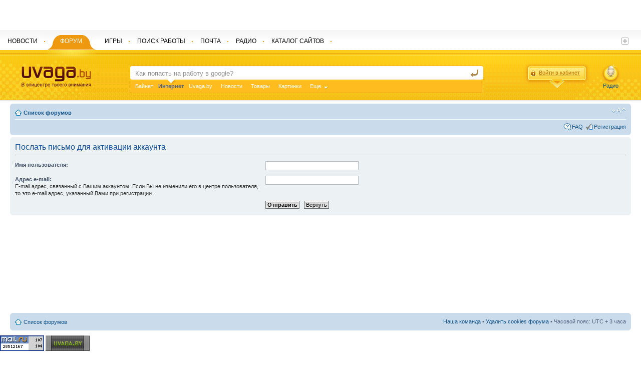

--- FILE ---
content_type: text/html; charset=UTF-8
request_url: http://forums.uvaga.by/ucp.php?mode=resend_act&sid=34d1beeda70239326f4e6e151fcbebe4
body_size: 7008
content:
<!DOCTYPE html PUBLIC "-//W3C//DTD XHTML 1.0 Strict//EN" "http://www.w3.org/TR/xhtml1/DTD/xhtml1-strict.dtd">
<html xmlns="http://www.w3.org/1999/xhtml" dir="ltr" lang="ru-ru" xml:lang="ru-ru">
<head>

<meta http-equiv="content-type" content="text/html; charset=UTF-8" />
<meta http-equiv="content-style-type" content="text/css" />
<meta http-equiv="content-language" content="ru-ru" />
<meta http-equiv="imagetoolbar" content="no" />
<meta name="resource-type" content="document" />
<meta name="distribution" content="global" />
<meta name="keywords" content="" />
<meta name="description" content="" />

<title>Forums.Uvaga.By &bull; Центр пользователя &bull; Послать письмо для активации аккаунта</title>



<link rel="stylesheet" type="text/css" href="http://uvaga.by/css/style.css" />
    <link rel="alternate" type="application/rss+xml" title="Uvaga.by : Belarus News" href="http://news.uvaga.by/rss" />

    <link rel="stylesheet" type="text/css" href="http://uvaga.by/css/jquery-ui-1.8.13.custom.css" />
    <script type="text/javascript" src="http://uvaga.by/js/jquery.js"></script>
	<script type="text/javascript" src="http://uvaga.by/js/jquery.fancybox-1.3.4.pack.js"></script>

	<link href="http://uvaga.by/css/fancybox/jquery.fancybox-1.3.4.css" media="screen" rel="stylesheet" type="text/css" />


    <script type="text/javascript" src="http://uvaga.by/js/jquery-ui-1.8.13.custom.min.js"></script>
    <script type="text/javascript" src="http://uvaga.by/js/jquery.jtruncate.js"></script>
    <script type="text/javascript" src="http://uvaga.by/js/jquery.ui.draggable.js"></script>
    <script type="text/javascript" src="http://uvaga.by/js/jquery.ui.datepicker-ru.js"></script>
    <script type="text/javascript" src="http://uvaga.by/js/uvaga_js_utf.php"></script>

    <script src="http://uvaga.by/js/jquery.pnotify.js"></script>
	<link href="http://uvaga.by/css/jquery.pnotify.default.css" rel="stylesheet" type="text/css" />
	<link href="http://uvaga.by/css/jquery.pnotify.default.icons.css" rel="stylesheet" type="text/css" />

	<link href="http://uvaga.by/css/search.css" rel="STYLESHEET" type="text/css">
	<script type="text/javascript" src="http://uvaga.by/js/jquery.search.js"></script>
    <!--[if lte IE 6]>
  <script type="text/javascript" src="http://uvaga.by/js/pngfix.js"></script>
  <script>
    DD_belatedPNG.fix('.png, img, .ui-resizable-handle');
  </script>
  <![endif]-->









<!--
	phpBB style name: prosilver
	Based on style:   prosilver (this is the default phpBB3 style)
	Original author:  Tom Beddard ( http://www.subBlue.com/ )
	Modified by:

	NOTE: This page was generated by phpBB, the free open-source bulletin board package.
	      The phpBB Group is not responsible for the content of this page and forum. For more information
	      about phpBB please visit http://www.phpbb.com
-->

<script type="text/javascript">
// <![CDATA[
	var jump_page = 'Введите номер страницы, на которую Вы хотели бы перейти:';
	var on_page = '';
	var per_page = '';
	var base_url = '';
	var style_cookie = 'phpBBstyle';
	var style_cookie_settings = '; path=/; domain=uvaga.by';
	var onload_functions = new Array();
	var onunload_functions = new Array();

	

	/**
	* Find a member
	*/
	function find_username(url)
	{
		popup(url, 760, 570, '_usersearch');
		return false;
	}

	/**
	* New function for handling multiple calls to window.onload and window.unload by pentapenguin
	*/
	window.onload = function()
	{
		for (var i = 0; i < onload_functions.length; i++)
		{
			eval(onload_functions[i]);
		}
	}

	window.onunload = function()
	{
		for (var i = 0; i < onunload_functions.length; i++)
		{
			eval(onunload_functions[i]);
		}
	}

// ]]>
</script>
<script type="text/javascript" src="./styles/prosilver/template/styleswitcher.js"></script>
<script type="text/javascript" src="./styles/prosilver/template/forum_fn.js"></script>

<link href="./styles/prosilver/theme/print.css" rel="stylesheet" type="text/css" media="print" title="printonly" />
<link href="./style.php?id=1&amp;lang=ru&amp;sid=84283d08f5315233906c50a166be2f99" rel="stylesheet" type="text/css" media="screen, projection" />

<link href="./styles/prosilver/theme/normal.css" rel="stylesheet" type="text/css" title="A" />
<link href="./styles/prosilver/theme/medium.css" rel="alternate stylesheet" type="text/css" title="A+" />
<link href="./styles/prosilver/theme/large.css" rel="alternate stylesheet" type="text/css" title="A++" />



</head>

<body id="phpbb" class="section-ucp ltr">

<div id="wrap">
	<a id="top" name="top" accesskey="t"></a>
	<div id="page-header">
        <script>
		  var passportURL;
		  var siteURL;
		  var newsURL;
		  var rabotaURL;
		  passportURL='http://passport.uvaga.by/';
		  siteURL='http://uvaga.by/';
		  pogodaURL='http://pogoda.uvaga.by/';
		  newsURL='http://news.uvaga.by/';
		  rabotaURL='http://rabota.uvaga.by/';
	  </script>
        	 <div style="position: absolute; top:0; width:97%;" id="top_banner_div">
	 	
	 	<center>
		
	 	<iframe id="top_iframe_banner" src="http://advert.uvaga.by/?place=20&height=60&width=100%" style="display:none;" height="60" width="680" scrolling="no" MARGINHEIGHT = "0" MARGINWIDTH = "0" frameborder = "0"></iframe>
	 	</center>
	 </div>
	 <script>
	 $(document).ready(function(){
	 	
        var timerId = setInterval(top_ban_offset, 1000);

	 });
     var adm_obj = null;
	 function top_ban_offset()
	 {
	 	if (adm_obj.html() != '')
	 	{

	 		if (adm_obj.height()>60)
	 		{
	 			 $("#header").css('top',adm_obj.height()+'px');
	 			 $("#all").css('padding',(215+adm_obj.height())+'px 226px 0 0');
	 		}
	 		$("#top_iframe_banner").css('display','none');
	 	}
	 	else
	 		$("#top_iframe_banner").css('display','block');

	 	return true;
	 }
	 </script>
	 <div id="header">
        <div class="for_menu"> </div>
        <div class="orange">
          <div class="orange_l png">
            <div class="orange_r png"> <a href="http://uvaga.by/"><img src="http://uvaga.by/images/logo.png" width="139" height="42" alt="Uvaga.by logo" class="logo" /></a>
              <div class="for_search">
                <form class="search" action="http://poisk.uvaga.by/" method="post">


                  <input name="search_q" type="text" id="text" class="in" suggest="http://suggest.yandex.ru/suggest-ya.cgi" autocomplete="off" value="Как попасть на работу в google?"  onfocus="if (this.value=='Как попасть на работу в google?') this.value='';" onblur="if (this.value==''){ this.value='Как попасть на работу в google?' }" />
                  <input name="sa" type="hidden" id="sa_id" value="1">
                  <input name="" type="submit" class="go" value="найти" />

                </form>
                		<div id="suggestion-wrapper">
							<div id="suggestion" class="suggestion">
								<ul><li><a></a></li></ul>
								<span></span>
							</div>
						</div>


                <ul class="plashka">
                                  	                  	                  <li num="0">
	                  	<a href="javascript:void(0);">Байнет</a>
	                  	                  </li>
                                                    	                  	                  <li class="active" num="1">
	                  	<strong>Интернет</strong> <span class="png"></span>
	                  	                  </li>
                                                    	                  	                  <li num="2">
	                  	<a href="javascript:void(0);">Uvaga.by</a>
	                  	                  </li>
                                                    	                  	                  <li num="3">
	                  	<a href="javascript:void(0);">Новости</a>
	                  	                  </li>
                                                    	                  	                  <li num="4">
	                  	<a href="javascript:void(0);">Товары</a>
	                  	                  </li>
                                                    	                  	                  <li num="5" rel="last_sa">
	                  	<a href="javascript:void(0);">Картинки</a>
	                  	                  </li>
                                                                                                                                                                                                                                                                <li class="more"><a href="javascript:void(0);">Еще</a>
                    <ul class="submore">
                      		                  		              		                  		              		                  		              		                  		              		                  		              		                  		              		                  			              	<li rel="s_sub" num="6"><a href="javascript:void(0);">Вакансии</a></li>
		                  		              		                  			              	<li rel="s_sub" num="7"><a href="javascript:void(0);">Радио</a></li>
		                  		              		                  			              	<li rel="s_sub" num="8"><a href="javascript:void(0);">Игры</a></li>
		                  		              		                  			              	<li rel="s_sub" num="9"><a href="javascript:void(0);">Форум</a></li>
		                  		              		                  			              	<li rel="s_sub" num="10"><a href="javascript:void(0);">Каталог сайтов</a></li>
		                  		              		                  			              	<li rel="s_sub" num="11"><a href="javascript:void(0);">Услуги</a></li>
		                  		                                  </ul>
                  </li>
                </ul>
              </div>
              <script>
              	$(".plashka li:not(.more)[rel!=s_sub]").click(function() {
  						var old_v='';
  						var new_v='';
  						old_v=$(".plashka .active strong").html();
  						$(".plashka .active").html('<a href="javascript:void(0);">'+old_v+'</a>');
  						$(".plashka li:not(.more)").attr('class','');
  						new_v=$(this).find('a').html();
                       	$(this).html('<strong>'+new_v+'</strong> <span class="png"></span>');
  						$(this).attr('class','active');
  						$("#sa_id").val($(this).attr('num'));
					}
              	);
              	$(".plashka li[rel=s_sub]").click(function() {
  						var old_v='';
  						var new_v='';
  						var last_old_v='';
  						old_v=$(".plashka .active strong").html();
  						$(".plashka .active").html('<a href="javascript:void(0);">'+old_v+'</a>');
  						$(".plashka li:not(.more)").attr('class','');
  						last_old_v=$("li[rel=last_sa] a").html();
  						last_old_num=$("li[rel=last_sa]").attr('num');

  						$("li[rel=last_sa]").html('<strong>'+$(this).find('a').html()+'</strong> <span class="png"></span>');
  						$("li[rel=last_sa]").attr('class','active');
  						$("li[rel=last_sa]").attr('num',$(this).attr('num'));

  						$("#sa_id").val($(this).attr('num'));

  						$(this).find('a').html(last_old_v);
  						$(this).attr('num',last_old_num);

  						if (!$('.more').hasClass('moreactive'))
					    {
					      $('.more').addClass('moreactive')
					      act_more = true;
					    }
					    else
					    {
					      act_more = false;
					    }

					    $('.more ul.submore').slideToggle('fast', function()
					    {
					      if (!act_more)
					      {
					        $('.more').removeClass('moreactive')
					      }
					      return false
					    });
					}
              	);
              </script>
              			<div class="login png"> <a href="javascript:void(0);" class="login_a"><span>Войти в кабинет</span></a>
                <div class="login_form png"> <a href="javascript:void(0);" class="close"></a>
                  <form action="http://passport.uvaga.by/login/" method="post">
                    <input name="login" type="text" id="login" onkeydown="if(event.keyCode==13){ return false; }" class="log_in"/>
                    <div class="login_form_div">
                      <input name="pass" type="password" onkeydown="if(event.keyCode==13){ return false; }" id="pass"  class="log_in2"/>
                      <input name="echo_res" type="hidden" value="1" />
                      <input name="forward_url" type="hidden" id="forward_url" value="http://forums.uvaga.by/ucp.php?mode=resend_act&sid=34d1beeda70239326f4e6e151fcbebe4" />
                      <input name="" type="button" class="enter" onclick="Login($('#login').val(), $('#pass').val(), $('#forward_url').val());" value="" />
                    </div>
                    <script src="http://ulogin.ru/js/ulogin.js"></script>
<div title="Войти через социальную сеть" id="uLogin" style="margin-left:5px;" x-ulogin-params="display=small;fields=first_name,last_name,email;providers=vkontakte,odnoklassniki,mailru,facebook,google,twitter,yandex;hidden=other;redirect_uri=http%3A%2F%2Fpassport.uvaga.by%2Fulogin/?uvaga_ref_hostforums.uvaga.byuvaga_ref_url%2Fucp.php%3Fmode%3Dresend_act%26sid%3D34d1beeda70239326f4e6e151fcbebe4"></div>
                    <div class="login_bottom" style="margin-top:5px;"><a href="http://passport.uvaga.by/remind">Забыли пароль?</a> <span>|</span> <a href="http://passport.uvaga.by/new-user/">Регистрация</a></div>
                  </form>
                </div>
              </div>
              <script>
              	var loginURL='http://passport.uvaga.by/login/';
              	var forward_url='http://forums.uvaga.by/ucp.php?mode=resend_act&sid=34d1beeda70239326f4e6e151fcbebe4';
              </script>
              <a class="radio png" href="http://radio.uvaga.by/air/"  target="_blank" OnClick="window.open('http://radio.uvaga.by/air/', 'mywindowradio','width=470, height='+screen.height+', resizable=1, scrollbars=0, menubar=0, toolbar=0, titlebar=0'); return false;">Радио</a>
              </div>

          </div>
        
        </div>
        <ul class="topmenu">
          <li><a href="http://news.uvaga.by/"><span>Новости</span></a>
            <div class="png"></div>
          </li>
          <li class="active"><a href="http://forums.uvaga.by/"><span>Форум</span></a>
            <div class="png"></div>
          </li>
          <li><a href="http://games.uvaga.by/"><span>Игры</span></a>
            <div class="png"></div>
          </li>
          <li><a href="http://rabota.uvaga.by/"><span>Поиск работы</span></a>
            <div class="png"></div>
          </li>
          <li><a href="http://mail.uvaga.by/"><span>Почта</span></a>
            <div class="png"></div>
          </li>
          <li><a href="http://radio.uvaga.by/"><span>Радио</span></a>
            <div class="png"></div>
          </li>
          <li><a href="http://top.uvaga.by/"><span>Каталог сайтов</span></a>
            <div class="png"></div>
          </li>
          
        </ul>

         <a href="javascript:void(0);" class="plus"></a>
        <ul class="topsubmore">
                     
                      <li><a href="http://doska.uvaga.by/" rel="nofollow">Объявления</a></li>
                      
                    </ul>

      </div>
      <script type="text/javascript">
           	TopClock();
           	window.setInterval(TopClock, 30000);

<!--//--><![CDATA[//><!--
var pp_gemius_identifier = 'bQebi48UrGxt_.s3lwk2MMeyTDj8nd.g4xa3JALSFQv.M7';
// lines below shouldn't be edited
function gemius_pending(i) { window[i] = window[i] || function() {var x = window[i+'_pdata'] = window[i+'_pdata'] || []; x[x.length]=arguments;};};
gemius_pending('gemius_hit'); gemius_pending('gemius_event'); gemius_pending('pp_gemius_hit'); gemius_pending('pp_gemius_event');
(function(d,t) {try {var gt=d.createElement(t),s=d.getElementsByTagName(t)[0],l='http'+((location.protocol=='https:')?'s':''); gt.setAttribute('async','async');
gt.setAttribute('defer','defer'); gt.src=l+'://gaby.hit.gemius.pl/xgemius.js'; s.parentNode.insertBefore(gt,s);} catch (e) {}})(document,'script');
//--><!]]>


      </script>

		<div class="navbar">
			<div class="inner"><span class="corners-top"><span></span></span>

			<ul class="linklist navlinks">
				<li class="icon-home"><a href="./index.php?sid=84283d08f5315233906c50a166be2f99" accesskey="h">Список форумов</a> </li>

				<li class="rightside"><a href="#" onclick="fontsizeup(); return false;" onkeypress="return fontsizeup(event);" class="fontsize" title="Изменить размер шрифта">Изменить размер шрифта</a></li>

				
			</ul>

			

			<ul class="linklist rightside">
				<li class="icon-faq"><a href="./faq.php?sid=84283d08f5315233906c50a166be2f99" title="Часто задаваемые вопросы">FAQ</a></li>
				<li class="icon-register"><a href="./ucp.php?mode=register&amp;sid=84283d08f5315233906c50a166be2f99">Регистрация</a></li>
					<!--<li class="icon-logout"><a href="./ucp.php?mode=login&amp;sid=84283d08f5315233906c50a166be2f99" title="Вход" accesskey="x">Вход</a></li>-->
				
			</ul>

			<span class="corners-bottom"><span></span></span></div>
		</div>

	</div>

	<a name="start_here"></a>
	<div id="page-body">
		


<form action="./ucp.php?mode=resend_act&amp;sid=84283d08f5315233906c50a166be2f99" method="post" id="resend">

<div class="panel">
	<div class="inner"><span class="corners-top"><span></span></span>

	<div class="content">
		<h2>Послать письмо для активации аккаунта</h2>

		<fieldset>
		<dl>
			<dt><label for="username">Имя пользователя:</label></dt>
			<dd><input class="inputbox narrow" type="text" name="username" id="username" size="25" /></dd>
		</dl>
		<dl>
			<dt><label for="email">Адрес e-mail:</label><br /><span>E-mail адрес, связанный с Вашим аккаунтом. Если Вы не изменили его в центре пользователя, то это e-mail адрес, указанный Вами при регистрации.</span></dt>
			<dd><input class="inputbox narrow" type="text" name="email" id="email" size="25" maxlength="100" /></dd>
		</dl>
		<dl>
			<dt>&nbsp;</dt>
			<dd><input type="hidden" name="creation_time" value="1769872564" />
<input type="hidden" name="form_token" value="c0737b05b943579b1ba2528e9f08ed7cb5178a38" />
<input type="submit" name="submit" id="submit" class="button1" value="Отправить" tabindex="2" />&nbsp; <input type="reset" value="Вернуть" name="reset" class="button2" /></dd>
		</dl>
		</fieldset>
	</div>

	<span class="corners-bottom"><span></span></span></div>
</div>
</form>

</div>

<div id="page-footer">

	<div class="navbar">
		<div class="inner"><span class="corners-top"><span></span></span>

		<ul class="linklist">
			<li class="icon-home"><a href="./index.php?sid=84283d08f5315233906c50a166be2f99" accesskey="h">Список форумов</a></li>
				
			<li class="rightside"><a href="./memberlist.php?mode=leaders&amp;sid=84283d08f5315233906c50a166be2f99">Наша команда</a> &bull; <a href="./ucp.php?mode=delete_cookies&amp;sid=84283d08f5315233906c50a166be2f99">Удалить cookies форума</a> &bull; Часовой пояс: UTC + 3 часа </li>
		</ul>

		<span class="corners-bottom"><span></span></span></div>
	</div>

	<div class="copyright">
		
	</div>
</div>

</div>

<div>
	<a id="bottom" name="bottom" accesskey="z"></a>
	
</div>


<span id='Mernik_Image'></span>
<script type='text/javascript'>
var SID=172;
(function(){ var h, s, u, l='http://s3.countby.com/code.js',
 t='text/javascript', d=document; try { h=d.getElementsByTagName('head')[0];
 s=d.createElement('script'); s.src=l; s.type=t; h.appendChild(s); }catch(e){
 u='%3Cscript%20src="'+l+'"%20type="'+t+'"%3E%3C/script%3E'; d.write(unescape(u));}})();
</script><noscript>
<img src='http://s3.countby.com/cnt?id=172' border='0' height='1'  width='1' alt='' />
</noscript>

<script language="JavaScript" type="text/javascript">
d=document;var a='';a+=';r='+escape(d.referrer)
js=10</script><script language="JavaScript1.1" type="text/javascript">
a+=';j='+navigator.javaEnabled()
js=11</script><script language="JavaScript1.2" type="text/javascript">
s=screen;a+=';s='+s.width+'*'+s.height
a+=';d='+(s.colorDepth?s.colorDepth:s.pixelDepth)
js=12</script><script language="JavaScript1.3" type="text/javascript">
js=13</script><script language="JavaScript" type="text/javascript">
d.write('<a href="http://top.mail.ru/jump?from=1589247"'+
' target="_top"><img src="http://df.c3.b8.a1.top.mail.ru/counter'+
'?id=1589247;t=211;js='+js+a+';rand='+Math.random()+
'" alt="Рейтинг@Mail.ru"'+' border="0" height="31" width="88"/><\/a>')
</script>

<!-- Yandex.Metrika counter -->
<script type="text/javascript">
(function (d, w, c) {
    (w[c] = w[c] || []).push(function() {
        try {
            w.yaCounter19018669 = new Ya.Metrika({id:19018669,
                    webvisor:true,
                    clickmap:true,
                    trackLinks:true,
                    accurateTrackBounce:true});
        } catch(e) { }
    });

    var n = d.getElementsByTagName("script")[0],
        s = d.createElement("script"),
        f = function () { n.parentNode.insertBefore(s, n); };
    s.type = "text/javascript";
    s.async = true;
    s.src = (d.location.protocol == "https:" ? "https:" : "http:") + "//mc.yandex.ru/metrika/watch.js";

    if (w.opera == "[object Opera]") {
        d.addEventListener("DOMContentLoaded", f, false);
    } else { f(); }
})(document, window, "yandex_metrika_callbacks");
</script>
<noscript><div><img src="//mc.yandex.ru/watch/19018669" style="position:absolute; left:-9999px;" alt="" /></div></noscript>
<!-- /Yandex.Metrika counter -->



	<a href="http://uvaga.by/">
	<img src="http://banners.uvaga.by/uvagaby-1.gif" alt="Uvaga.By - Всегда актуальная информация из мира hi-tech, новости, обзоры, каталог бытовой техники, форум, комментарии." width=88 height=31 border=0></a>




<script type="text/javascript">

var pp_gemius_identifier = new
String('bQebi48UrGxt_.s3lwk2MMeyTDj8nd.g4xa3JALSFQv.M7');
var pp_gemius_hitcollector = 'gaby1.hit.gemius.pl';

</script>
<script type="text/javascript" src="http://uvaga.by/js/xgemius.js"></script>


<script type="text/javascript">
var _gaq = _gaq || [];
	  _gaq.push(['_setAccount', 'UA-34830338-1']);
	  _gaq.push(['_setDomainName', 'uvaga.by']);
	  _gaq.push(['_trackPageview']);

	  (function() {
	    var ga = document.createElement('script'); ga.type = 'text/javascript'; ga.async = true;
	    ga.src = ('https:' == document.location.protocol ? 'https://ssl' : 'http://www') + '.google-analytics.com/ga.js';
	    var s = document.getElementsByTagName('script')[0]; s.parentNode.insertBefore(ga, s);
	  })();
</script>
</body>
</html>

--- FILE ---
content_type: text/html; charset=WINDOWS-1251
request_url: http://advert.uvaga.by/?place=20&height=60&width=100%
body_size: 124
content:
<a  href="#" ><img src="http://advert.uvaga.by/banners_img/banner_top.gif" border="0" width="100%" height="60"></a>
		 